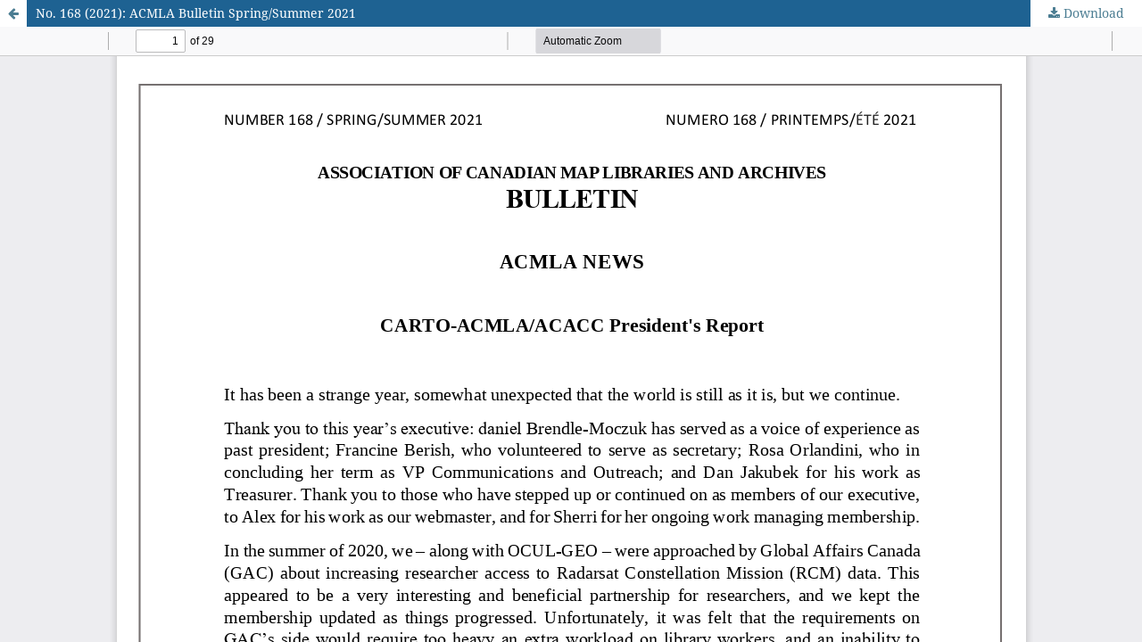

--- FILE ---
content_type: text/html; charset=utf-8
request_url: https://openjournals.uwaterloo.ca/index.php/acmla/issue/view/554/No%20168
body_size: 1372
content:
<!DOCTYPE html>
<html lang="en-US" xml:lang="en-US">
<head>
	<meta http-equiv="Content-Type" content="text/html; charset=utf-8" />
	<meta name="viewport" content="width=device-width, initial-scale=1.0">
	<title>View of No. 168 (2021): ACMLA Bulletin Spring/Summer 2021</title>

	
<meta name="generator" content="Open Journal Systems 3.3.0.19">
<link rel="alternate" type="application/atom+xml" href="https://openjournals.uwaterloo.ca/index.php/acmla/gateway/plugin/WebFeedGatewayPlugin/atom">
<link rel="alternate" type="application/rdf+xml" href="https://openjournals.uwaterloo.ca/index.php/acmla/gateway/plugin/WebFeedGatewayPlugin/rss">
<link rel="alternate" type="application/rss+xml" href="https://openjournals.uwaterloo.ca/index.php/acmla/gateway/plugin/WebFeedGatewayPlugin/rss2">
	<link rel="stylesheet" href="https://openjournals.uwaterloo.ca/index.php/acmla/$$$call$$$/page/page/css?name=stylesheet" type="text/css" /><link rel="stylesheet" href="https://openjournals.uwaterloo.ca/lib/pkp/styles/fontawesome/fontawesome.css?v=3.3.0.19" type="text/css" /><link rel="stylesheet" href="https://openjournals.uwaterloo.ca/plugins/generic/citations/css/citations.css?v=3.3.0.19" type="text/css" />
	<script src="https://openjournals.uwaterloo.ca/lib/pkp/lib/vendor/components/jquery/jquery.min.js?v=3.3.0.19" type="text/javascript"></script><script src="https://openjournals.uwaterloo.ca/lib/pkp/lib/vendor/components/jqueryui/jquery-ui.min.js?v=3.3.0.19" type="text/javascript"></script><script src="https://openjournals.uwaterloo.ca/plugins/themes/default/js/lib/popper/popper.js?v=3.3.0.19" type="text/javascript"></script><script src="https://openjournals.uwaterloo.ca/plugins/themes/default/js/lib/bootstrap/util.js?v=3.3.0.19" type="text/javascript"></script><script src="https://openjournals.uwaterloo.ca/plugins/themes/default/js/lib/bootstrap/dropdown.js?v=3.3.0.19" type="text/javascript"></script><script src="https://openjournals.uwaterloo.ca/plugins/themes/default/js/main.js?v=3.3.0.19" type="text/javascript"></script><script type="text/javascript">
(function (w, d, s, l, i) { w[l] = w[l] || []; var f = d.getElementsByTagName(s)[0],
j = d.createElement(s), dl = l != 'dataLayer' ? '&l=' + l : ''; j.async = true; 
j.src = 'https://www.googletagmanager.com/gtag/js?id=' + i + dl; f.parentNode.insertBefore(j, f); 
function gtag(){dataLayer.push(arguments)}; gtag('js', new Date()); gtag('config', i); })
(window, document, 'script', 'dataLayer', 'G-GT42TB322F');
</script>
</head>
<body class="pkp_page_issue pkp_op_view">

		<header class="header_view">

		<a href="https://openjournals.uwaterloo.ca/index.php/acmla/issue/view/554" class="return">
			<span class="pkp_screen_reader">
									Return to Article Details
							</span>
		</a>

		<a href="https://openjournals.uwaterloo.ca/index.php/acmla/issue/view/554" class="title">
			No. 168 (2021): ACMLA Bulletin Spring/Summer 2021
		</a>

		<a href="https://openjournals.uwaterloo.ca/index.php/acmla/issue/download/554/No%20168" class="download" download>
			<span class="label">
				Download
			</span>
			<span class="pkp_screen_reader">
				Download PDF
			</span>
		</a>

	</header>

	<script type="text/javascript">
		// Creating iframe's src in JS instead of Smarty so that EZProxy-using sites can find our domain in $pdfUrl and do their rewrites on it.
		$(document).ready(function() {
			var urlBase = "https://openjournals.uwaterloo.ca/plugins/generic/pdfJsViewer/pdf.js/web/viewer.html?file=";
			var pdfUrl = "https://openjournals.uwaterloo.ca/index.php/acmla/issue/download/554/No%20168";
			$("#pdfCanvasContainer > iframe").attr("src", urlBase + encodeURIComponent(pdfUrl));
		});
	</script>

	<div id="pdfCanvasContainer" class="galley_view">
				<iframe src="" width="100%" height="100%" style="min-height: 500px;" title="##submission.representationOfTitle##" allowfullscreen webkitallowfullscreen></iframe>
	</div>
	
</body>
</html>
